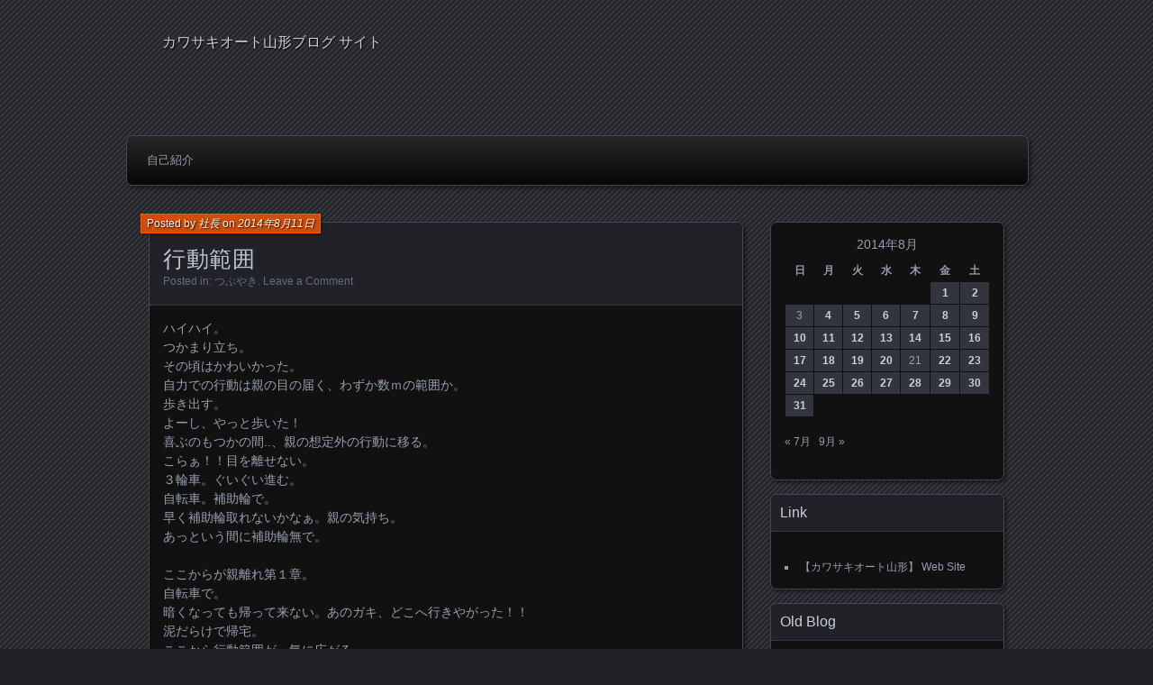

--- FILE ---
content_type: text/html; charset=UTF-8
request_url: https://blogs.kawasakiauto.com/blog/2014/08/11/%E8%A1%8C%E5%8B%95%E7%AF%84%E5%9B%B2/
body_size: 46712
content:
<!DOCTYPE html>
<!--[if IE 7]>
<html id="ie7" lang="ja"
	prefix="og: https://ogp.me/ns#" >
<![endif]-->
<!--[if IE 8]>
<html id="ie8" lang="ja"
	prefix="og: https://ogp.me/ns#" >
<![endif]-->
<!--[if !(IE 7) | !(IE 8) ]><!-->
<html lang="ja"
	prefix="og: https://ogp.me/ns#" >
<!--<![endif]-->
<head>
	<meta charset="UTF-8" />
	
	<link rel="profile" href="http://gmpg.org/xfn/11" />
	<link rel="pingback" href="https://blogs.kawasakiauto.com/xmlrpc.php" />
	<!--[if lt IE 9]>
	<script src="https://blogs.kawasakiauto.com/wp-content/themes/parament/js/html5.js" type="text/javascript"></script>
	<![endif]-->
	
		<!-- All in One SEO 4.1.5.3 -->
		<title>行動範囲 |</title>
		<meta name="description" content="ハイハイ。 つかまり立ち。 その頃はかわいかった。 自力での行動は親の目の届く、わずか数ｍの範囲か。 歩き出す。 よーし、やっと歩いた！ 喜ぶのもつかの間..、親の想定外の行動に移る。 こらぁ！！目を離せない。 ３輪車。 […]" />
		<meta name="robots" content="max-image-preview:large" />
		<link rel="canonical" href="https://blogs.kawasakiauto.com/blog/2014/08/11/%e8%a1%8c%e5%8b%95%e7%af%84%e5%9b%b2/" />
		<meta property="og:locale" content="ja_JP" />
		<meta property="og:site_name" content="| カワサキオート山形ブログ サイト" />
		<meta property="og:type" content="article" />
		<meta property="og:title" content="行動範囲 |" />
		<meta property="og:description" content="ハイハイ。 つかまり立ち。 その頃はかわいかった。 自力での行動は親の目の届く、わずか数ｍの範囲か。 歩き出す。 よーし、やっと歩いた！ 喜ぶのもつかの間..、親の想定外の行動に移る。 こらぁ！！目を離せない。 ３輪車。 […]" />
		<meta property="og:url" content="https://blogs.kawasakiauto.com/blog/2014/08/11/%e8%a1%8c%e5%8b%95%e7%af%84%e5%9b%b2/" />
		<meta property="article:published_time" content="2014-08-11T00:53:41+00:00" />
		<meta property="article:modified_time" content="2014-08-11T00:53:41+00:00" />
		<meta name="twitter:card" content="summary" />
		<meta name="twitter:domain" content="blogs.kawasakiauto.com" />
		<meta name="twitter:title" content="行動範囲 |" />
		<meta name="twitter:description" content="ハイハイ。 つかまり立ち。 その頃はかわいかった。 自力での行動は親の目の届く、わずか数ｍの範囲か。 歩き出す。 よーし、やっと歩いた！ 喜ぶのもつかの間..、親の想定外の行動に移る。 こらぁ！！目を離せない。 ３輪車。 […]" />
		<script type="application/ld+json" class="aioseo-schema">
			{"@context":"https:\/\/schema.org","@graph":[{"@type":"WebSite","@id":"https:\/\/blogs.kawasakiauto.com\/#website","url":"https:\/\/blogs.kawasakiauto.com\/","description":"\u30ab\u30ef\u30b5\u30ad\u30aa\u30fc\u30c8\u5c71\u5f62\u30d6\u30ed\u30b0 \u30b5\u30a4\u30c8","inLanguage":"ja","publisher":{"@id":"https:\/\/blogs.kawasakiauto.com\/#organization"}},{"@type":"Organization","@id":"https:\/\/blogs.kawasakiauto.com\/#organization","url":"https:\/\/blogs.kawasakiauto.com\/"},{"@type":"BreadcrumbList","@id":"https:\/\/blogs.kawasakiauto.com\/blog\/2014\/08\/11\/%e8%a1%8c%e5%8b%95%e7%af%84%e5%9b%b2\/#breadcrumblist","itemListElement":[{"@type":"ListItem","@id":"https:\/\/blogs.kawasakiauto.com\/#listItem","position":1,"item":{"@type":"WebPage","@id":"https:\/\/blogs.kawasakiauto.com\/","name":"\u30db\u30fc\u30e0","description":"\u7686\u3055\u3093\u306e\u300c\u30d0\u30a4\u30af\u30e9\u30a4\u30d5\u300d\u306f\u304a\u4efb\u305b\u304f\u3060\u3055\u3044\uff01 \u5f53\u5e97\u3067\u306f\u3001\u300c\u304a\u5ba2\u3055\u307e\u3068\u697d\u3057\u304f\u30fb\u904a\u3076\u30fb\u8a9e\u308b\u300d\u3092\u30e2\u30c3\u30c8\u30fc\u306b\u65e5\u591c\u596e\u95d8\u3057\u3066\u304a\u308a\u307e\u3059\u3002","url":"https:\/\/blogs.kawasakiauto.com\/"},"nextItem":"https:\/\/blogs.kawasakiauto.com\/blog\/2014\/#listItem"},{"@type":"ListItem","@id":"https:\/\/blogs.kawasakiauto.com\/blog\/2014\/#listItem","position":2,"item":{"@type":"WebPage","@id":"https:\/\/blogs.kawasakiauto.com\/blog\/2014\/","name":"2014","url":"https:\/\/blogs.kawasakiauto.com\/blog\/2014\/"},"nextItem":"https:\/\/blogs.kawasakiauto.com\/blog\/2014\/08\/#listItem","previousItem":"https:\/\/blogs.kawasakiauto.com\/#listItem"},{"@type":"ListItem","@id":"https:\/\/blogs.kawasakiauto.com\/blog\/2014\/08\/#listItem","position":3,"item":{"@type":"WebPage","@id":"https:\/\/blogs.kawasakiauto.com\/blog\/2014\/08\/","name":"August","url":"https:\/\/blogs.kawasakiauto.com\/blog\/2014\/08\/"},"nextItem":"https:\/\/blogs.kawasakiauto.com\/blog\/2014\/08\/11\/#listItem","previousItem":"https:\/\/blogs.kawasakiauto.com\/blog\/2014\/#listItem"},{"@type":"ListItem","@id":"https:\/\/blogs.kawasakiauto.com\/blog\/2014\/08\/11\/#listItem","position":4,"item":{"@type":"WebPage","@id":"https:\/\/blogs.kawasakiauto.com\/blog\/2014\/08\/11\/","name":"11","url":"https:\/\/blogs.kawasakiauto.com\/blog\/2014\/08\/11\/"},"nextItem":"https:\/\/blogs.kawasakiauto.com\/blog\/2014\/08\/11\/%e8%a1%8c%e5%8b%95%e7%af%84%e5%9b%b2\/#listItem","previousItem":"https:\/\/blogs.kawasakiauto.com\/blog\/2014\/08\/#listItem"},{"@type":"ListItem","@id":"https:\/\/blogs.kawasakiauto.com\/blog\/2014\/08\/11\/%e8%a1%8c%e5%8b%95%e7%af%84%e5%9b%b2\/#listItem","position":5,"item":{"@type":"WebPage","@id":"https:\/\/blogs.kawasakiauto.com\/blog\/2014\/08\/11\/%e8%a1%8c%e5%8b%95%e7%af%84%e5%9b%b2\/","name":"\u884c\u52d5\u7bc4\u56f2","description":"\u30cf\u30a4\u30cf\u30a4\u3002 \u3064\u304b\u307e\u308a\u7acb\u3061\u3002 \u305d\u306e\u9803\u306f\u304b\u308f\u3044\u304b\u3063\u305f\u3002 \u81ea\u529b\u3067\u306e\u884c\u52d5\u306f\u89aa\u306e\u76ee\u306e\u5c4a\u304f\u3001\u308f\u305a\u304b\u6570\uff4d\u306e\u7bc4\u56f2\u304b\u3002 \u6b69\u304d\u51fa\u3059\u3002 \u3088\u30fc\u3057\u3001\u3084\u3063\u3068\u6b69\u3044\u305f\uff01 \u559c\u3076\u306e\u3082\u3064\u304b\u306e\u9593..\u3001\u89aa\u306e\u60f3\u5b9a\u5916\u306e\u884c\u52d5\u306b\u79fb\u308b\u3002 \u3053\u3089\u3041\uff01\uff01\u76ee\u3092\u96e2\u305b\u306a\u3044\u3002 \uff13\u8f2a\u8eca\u3002 [\u2026]","url":"https:\/\/blogs.kawasakiauto.com\/blog\/2014\/08\/11\/%e8%a1%8c%e5%8b%95%e7%af%84%e5%9b%b2\/"},"previousItem":"https:\/\/blogs.kawasakiauto.com\/blog\/2014\/08\/11\/#listItem"}]},{"@type":"Person","@id":"https:\/\/blogs.kawasakiauto.com\/blog\/author\/hagihara\/#author","url":"https:\/\/blogs.kawasakiauto.com\/blog\/author\/hagihara\/","name":"\u793e\u9577","image":{"@type":"ImageObject","@id":"https:\/\/blogs.kawasakiauto.com\/blog\/2014\/08\/11\/%e8%a1%8c%e5%8b%95%e7%af%84%e5%9b%b2\/#authorImage","url":"https:\/\/secure.gravatar.com\/avatar\/99543a3841a4b35a10f2fb165a5fa345?s=96&d=mm&r=g","width":96,"height":96,"caption":"\u793e\u9577"}},{"@type":"WebPage","@id":"https:\/\/blogs.kawasakiauto.com\/blog\/2014\/08\/11\/%e8%a1%8c%e5%8b%95%e7%af%84%e5%9b%b2\/#webpage","url":"https:\/\/blogs.kawasakiauto.com\/blog\/2014\/08\/11\/%e8%a1%8c%e5%8b%95%e7%af%84%e5%9b%b2\/","name":"\u884c\u52d5\u7bc4\u56f2 |","description":"\u30cf\u30a4\u30cf\u30a4\u3002 \u3064\u304b\u307e\u308a\u7acb\u3061\u3002 \u305d\u306e\u9803\u306f\u304b\u308f\u3044\u304b\u3063\u305f\u3002 \u81ea\u529b\u3067\u306e\u884c\u52d5\u306f\u89aa\u306e\u76ee\u306e\u5c4a\u304f\u3001\u308f\u305a\u304b\u6570\uff4d\u306e\u7bc4\u56f2\u304b\u3002 \u6b69\u304d\u51fa\u3059\u3002 \u3088\u30fc\u3057\u3001\u3084\u3063\u3068\u6b69\u3044\u305f\uff01 \u559c\u3076\u306e\u3082\u3064\u304b\u306e\u9593..\u3001\u89aa\u306e\u60f3\u5b9a\u5916\u306e\u884c\u52d5\u306b\u79fb\u308b\u3002 \u3053\u3089\u3041\uff01\uff01\u76ee\u3092\u96e2\u305b\u306a\u3044\u3002 \uff13\u8f2a\u8eca\u3002 [\u2026]","inLanguage":"ja","isPartOf":{"@id":"https:\/\/blogs.kawasakiauto.com\/#website"},"breadcrumb":{"@id":"https:\/\/blogs.kawasakiauto.com\/blog\/2014\/08\/11\/%e8%a1%8c%e5%8b%95%e7%af%84%e5%9b%b2\/#breadcrumblist"},"author":"https:\/\/blogs.kawasakiauto.com\/blog\/author\/hagihara\/#author","creator":"https:\/\/blogs.kawasakiauto.com\/blog\/author\/hagihara\/#author","datePublished":"2014-08-11T00:53:41+09:00","dateModified":"2014-08-11T00:53:41+09:00"},{"@type":"Article","@id":"https:\/\/blogs.kawasakiauto.com\/blog\/2014\/08\/11\/%e8%a1%8c%e5%8b%95%e7%af%84%e5%9b%b2\/#article","name":"\u884c\u52d5\u7bc4\u56f2 |","description":"\u30cf\u30a4\u30cf\u30a4\u3002 \u3064\u304b\u307e\u308a\u7acb\u3061\u3002 \u305d\u306e\u9803\u306f\u304b\u308f\u3044\u304b\u3063\u305f\u3002 \u81ea\u529b\u3067\u306e\u884c\u52d5\u306f\u89aa\u306e\u76ee\u306e\u5c4a\u304f\u3001\u308f\u305a\u304b\u6570\uff4d\u306e\u7bc4\u56f2\u304b\u3002 \u6b69\u304d\u51fa\u3059\u3002 \u3088\u30fc\u3057\u3001\u3084\u3063\u3068\u6b69\u3044\u305f\uff01 \u559c\u3076\u306e\u3082\u3064\u304b\u306e\u9593..\u3001\u89aa\u306e\u60f3\u5b9a\u5916\u306e\u884c\u52d5\u306b\u79fb\u308b\u3002 \u3053\u3089\u3041\uff01\uff01\u76ee\u3092\u96e2\u305b\u306a\u3044\u3002 \uff13\u8f2a\u8eca\u3002 [\u2026]","inLanguage":"ja","headline":"\u884c\u52d5\u7bc4\u56f2","author":{"@id":"https:\/\/blogs.kawasakiauto.com\/blog\/author\/hagihara\/#author"},"publisher":{"@id":"https:\/\/blogs.kawasakiauto.com\/#organization"},"datePublished":"2014-08-11T00:53:41+09:00","dateModified":"2014-08-11T00:53:41+09:00","articleSection":"\u3064\u3076\u3084\u304d","mainEntityOfPage":{"@id":"https:\/\/blogs.kawasakiauto.com\/blog\/2014\/08\/11\/%e8%a1%8c%e5%8b%95%e7%af%84%e5%9b%b2\/#webpage"},"isPartOf":{"@id":"https:\/\/blogs.kawasakiauto.com\/blog\/2014\/08\/11\/%e8%a1%8c%e5%8b%95%e7%af%84%e5%9b%b2\/#webpage"},"image":{"@type":"ImageObject","@id":"https:\/\/blogs.kawasakiauto.com\/#articleImage","url":"https:\/\/blogs.kawasakiauto.com\/wp-content\/uploads\/140811a.jpg","width":1000,"height":824}}]}
		</script>
		<!-- All in One SEO -->

<link rel='dns-prefetch' href='//s.w.org' />
<link rel="alternate" type="application/rss+xml" title=" &raquo; フィード" href="https://blogs.kawasakiauto.com/feed/" />
<link rel="alternate" type="application/rss+xml" title=" &raquo; コメントフィード" href="https://blogs.kawasakiauto.com/comments/feed/" />
<link rel="alternate" type="application/rss+xml" title=" &raquo; 行動範囲 のコメントのフィード" href="https://blogs.kawasakiauto.com/blog/2014/08/11/%e8%a1%8c%e5%8b%95%e7%af%84%e5%9b%b2/feed/" />
		<script type="text/javascript">
			window._wpemojiSettings = {"baseUrl":"https:\/\/s.w.org\/images\/core\/emoji\/13.1.0\/72x72\/","ext":".png","svgUrl":"https:\/\/s.w.org\/images\/core\/emoji\/13.1.0\/svg\/","svgExt":".svg","source":{"concatemoji":"https:\/\/blogs.kawasakiauto.com\/wp-includes\/js\/wp-emoji-release.min.js"}};
			!function(e,a,t){var n,r,o,i=a.createElement("canvas"),p=i.getContext&&i.getContext("2d");function s(e,t){var a=String.fromCharCode;p.clearRect(0,0,i.width,i.height),p.fillText(a.apply(this,e),0,0);e=i.toDataURL();return p.clearRect(0,0,i.width,i.height),p.fillText(a.apply(this,t),0,0),e===i.toDataURL()}function c(e){var t=a.createElement("script");t.src=e,t.defer=t.type="text/javascript",a.getElementsByTagName("head")[0].appendChild(t)}for(o=Array("flag","emoji"),t.supports={everything:!0,everythingExceptFlag:!0},r=0;r<o.length;r++)t.supports[o[r]]=function(e){if(!p||!p.fillText)return!1;switch(p.textBaseline="top",p.font="600 32px Arial",e){case"flag":return s([127987,65039,8205,9895,65039],[127987,65039,8203,9895,65039])?!1:!s([55356,56826,55356,56819],[55356,56826,8203,55356,56819])&&!s([55356,57332,56128,56423,56128,56418,56128,56421,56128,56430,56128,56423,56128,56447],[55356,57332,8203,56128,56423,8203,56128,56418,8203,56128,56421,8203,56128,56430,8203,56128,56423,8203,56128,56447]);case"emoji":return!s([10084,65039,8205,55357,56613],[10084,65039,8203,55357,56613])}return!1}(o[r]),t.supports.everything=t.supports.everything&&t.supports[o[r]],"flag"!==o[r]&&(t.supports.everythingExceptFlag=t.supports.everythingExceptFlag&&t.supports[o[r]]);t.supports.everythingExceptFlag=t.supports.everythingExceptFlag&&!t.supports.flag,t.DOMReady=!1,t.readyCallback=function(){t.DOMReady=!0},t.supports.everything||(n=function(){t.readyCallback()},a.addEventListener?(a.addEventListener("DOMContentLoaded",n,!1),e.addEventListener("load",n,!1)):(e.attachEvent("onload",n),a.attachEvent("onreadystatechange",function(){"complete"===a.readyState&&t.readyCallback()})),(n=t.source||{}).concatemoji?c(n.concatemoji):n.wpemoji&&n.twemoji&&(c(n.twemoji),c(n.wpemoji)))}(window,document,window._wpemojiSettings);
		</script>
		<style type="text/css">
img.wp-smiley,
img.emoji {
	display: inline !important;
	border: none !important;
	box-shadow: none !important;
	height: 1em !important;
	width: 1em !important;
	margin: 0 .07em !important;
	vertical-align: -0.1em !important;
	background: none !important;
	padding: 0 !important;
}
</style>
	<link rel='stylesheet' id='wp-block-library-css'  href='https://blogs.kawasakiauto.com/wp-includes/css/dist/block-library/style.min.css' type='text/css' media='all' />
<link rel='stylesheet' id='responsive-lightbox-prettyphoto-css'  href='https://blogs.kawasakiauto.com/wp-content/plugins/responsive-lightbox/assets/prettyphoto/prettyPhoto.min.css' type='text/css' media='all' />
<link rel='stylesheet' id='parament-css'  href='https://blogs.kawasakiauto.com/wp-content/themes/parament/style.css' type='text/css' media='all' />
<script type='text/javascript' src='https://blogs.kawasakiauto.com/wp-includes/js/jquery/jquery.min.js' id='jquery-core-js'></script>
<script type='text/javascript' src='https://blogs.kawasakiauto.com/wp-includes/js/jquery/jquery-migrate.min.js' id='jquery-migrate-js'></script>
<script type='text/javascript' src='https://blogs.kawasakiauto.com/wp-content/plugins/responsive-lightbox/assets/prettyphoto/jquery.prettyPhoto.min.js' id='responsive-lightbox-prettyphoto-js'></script>
<script type='text/javascript' src='https://blogs.kawasakiauto.com/wp-includes/js/underscore.min.js' id='underscore-js'></script>
<script type='text/javascript' src='https://blogs.kawasakiauto.com/wp-content/plugins/responsive-lightbox/assets/infinitescroll/infinite-scroll.pkgd.min.js' id='responsive-lightbox-infinite-scroll-js'></script>
<script type='text/javascript' id='responsive-lightbox-js-extra'>
/* <![CDATA[ */
var rlArgs = {"script":"prettyphoto","selector":"lightbox","customEvents":"","activeGalleries":"1","animationSpeed":"normal","slideshow":"0","slideshowDelay":"5000","slideshowAutoplay":"0","opacity":"0.75","showTitle":"1","allowResize":"1","allowExpand":"1","width":"1080","height":"720","separator":"\/","theme":"pp_default","horizontalPadding":"20","hideFlash":"0","wmode":"opaque","videoAutoplay":"0","modal":"0","deeplinking":"0","overlayGallery":"1","keyboardShortcuts":"1","social":"0","woocommerce_gallery":"0","ajaxurl":"https:\/\/blogs.kawasakiauto.com\/wp-admin\/admin-ajax.php","nonce":"1b02eba52b"};
/* ]]> */
</script>
<script type='text/javascript' src='https://blogs.kawasakiauto.com/wp-content/plugins/responsive-lightbox/js/front.js' id='responsive-lightbox-js'></script>
<link rel="https://api.w.org/" href="https://blogs.kawasakiauto.com/wp-json/" /><link rel="alternate" type="application/json" href="https://blogs.kawasakiauto.com/wp-json/wp/v2/posts/8684" /><link rel="EditURI" type="application/rsd+xml" title="RSD" href="https://blogs.kawasakiauto.com/xmlrpc.php?rsd" />
<link rel="wlwmanifest" type="application/wlwmanifest+xml" href="https://blogs.kawasakiauto.com/wp-includes/wlwmanifest.xml" /> 
<meta name="generator" content="WordPress 5.8.12" />
<link rel='shortlink' href='https://blogs.kawasakiauto.com/?p=8684' />
<link rel="alternate" type="application/json+oembed" href="https://blogs.kawasakiauto.com/wp-json/oembed/1.0/embed?url=https%3A%2F%2Fblogs.kawasakiauto.com%2Fblog%2F2014%2F08%2F11%2F%25e8%25a1%258c%25e5%258b%2595%25e7%25af%2584%25e5%259b%25b2%2F" />
<link rel="alternate" type="text/xml+oembed" href="https://blogs.kawasakiauto.com/wp-json/oembed/1.0/embed?url=https%3A%2F%2Fblogs.kawasakiauto.com%2Fblog%2F2014%2F08%2F11%2F%25e8%25a1%258c%25e5%258b%2595%25e7%25af%2584%25e5%259b%25b2%2F&#038;format=xml" />
<style data-context="foundation-flickity-css">/*! Flickity v2.0.2
http://flickity.metafizzy.co
---------------------------------------------- */.flickity-enabled{position:relative}.flickity-enabled:focus{outline:0}.flickity-viewport{overflow:hidden;position:relative;height:100%}.flickity-slider{position:absolute;width:100%;height:100%}.flickity-enabled.is-draggable{-webkit-tap-highlight-color:transparent;tap-highlight-color:transparent;-webkit-user-select:none;-moz-user-select:none;-ms-user-select:none;user-select:none}.flickity-enabled.is-draggable .flickity-viewport{cursor:move;cursor:-webkit-grab;cursor:grab}.flickity-enabled.is-draggable .flickity-viewport.is-pointer-down{cursor:-webkit-grabbing;cursor:grabbing}.flickity-prev-next-button{position:absolute;top:50%;width:44px;height:44px;border:none;border-radius:50%;background:#fff;background:hsla(0,0%,100%,.75);cursor:pointer;-webkit-transform:translateY(-50%);transform:translateY(-50%)}.flickity-prev-next-button:hover{background:#fff}.flickity-prev-next-button:focus{outline:0;box-shadow:0 0 0 5px #09f}.flickity-prev-next-button:active{opacity:.6}.flickity-prev-next-button.previous{left:10px}.flickity-prev-next-button.next{right:10px}.flickity-rtl .flickity-prev-next-button.previous{left:auto;right:10px}.flickity-rtl .flickity-prev-next-button.next{right:auto;left:10px}.flickity-prev-next-button:disabled{opacity:.3;cursor:auto}.flickity-prev-next-button svg{position:absolute;left:20%;top:20%;width:60%;height:60%}.flickity-prev-next-button .arrow{fill:#333}.flickity-page-dots{position:absolute;width:100%;bottom:-25px;padding:0;margin:0;list-style:none;text-align:center;line-height:1}.flickity-rtl .flickity-page-dots{direction:rtl}.flickity-page-dots .dot{display:inline-block;width:10px;height:10px;margin:0 8px;background:#333;border-radius:50%;opacity:.25;cursor:pointer}.flickity-page-dots .dot.is-selected{opacity:1}</style><style data-context="foundation-slideout-css">.slideout-menu{position:fixed;left:0;top:0;bottom:0;right:auto;z-index:0;width:256px;overflow-y:auto;-webkit-overflow-scrolling:touch;display:none}.slideout-menu.pushit-right{left:auto;right:0}.slideout-panel{position:relative;z-index:1;will-change:transform}.slideout-open,.slideout-open .slideout-panel,.slideout-open body{overflow:hidden}.slideout-open .slideout-menu{display:block}.pushit{display:none}</style><style type="text/css">.recentcomments a{display:inline !important;padding:0 !important;margin:0 !important;}</style><style>.ios7.web-app-mode.has-fixed header{ background-color: rgba(3,122,221,.88);}</style></head>

<body class="post-template-default single single-post postid-8684 single-format-standard">

<div id="page-wrap" class="contain">
	<header id="branding" role="banner">
		<h1 id="site-title"><a href="https://blogs.kawasakiauto.com"></a></h1>
					<h2 id="site-description">カワサキオート山形ブログ サイト</h2>		
			</header><!-- #branding -->

	<nav id="menu" role="navigation"><div id="primary-menu" class="menu"><ul>
<li class="page_item page-item-2"><a href="https://blogs.kawasakiauto.com/about/">自己紹介</a></li>
</ul></div>
</nav>
<div id="container" class="contain">
	<div id="main" role="main">
													
<article id="post-8684" class="contain post-8684 post type-post status-publish format-standard hentry category-mutter has-byline">

	<div class="title">
					<h2 class="entry-title">行動範囲</h2>				<div class="entry-byline">
			<span>Posted by <a href="https://blogs.kawasakiauto.com/blog/author/hagihara/" title="View all posts by 社長">社長</a> on <a href="https://blogs.kawasakiauto.com/blog/2014/08/11/%e8%a1%8c%e5%8b%95%e7%af%84%e5%9b%b2/">2014年8月11日</a></span>
					</div>

		<div class="entry-meta">
						Posted in: <a href="https://blogs.kawasakiauto.com/blog/category/mutter/" rel="category tag">つぶやき</a>.			
			
							<span class="comments"><a href="https://blogs.kawasakiauto.com/blog/2014/08/11/%e8%a1%8c%e5%8b%95%e7%af%84%e5%9b%b2/#respond">Leave a Comment</a></span>
					</div><!-- entry-meta -->

	</div><!-- end title -->

	<div class="entry-content">
		<p>ハイハイ。<br />
つかまり立ち。<br />
その頃はかわいかった。<br />
自力での行動は親の目の届く、わずか数ｍの範囲か。<br />
歩き出す。<br />
よーし、やっと歩いた！<br />
喜ぶのもつかの間..、親の想定外の行動に移る。<br />
こらぁ！！目を離せない。<br />
３輪車。ぐいぐい進む。<br />
自転車。補助輪で。<br />
早く補助輪取れないかなぁ。親の気持ち。<br />
あっという間に補助輪無で。</p>
<p>ここからが親離れ第１章。<br />
自転車で。<br />
暗くなっても帰って来ない。あのガキ、どこへ行きやがった！！<br />
泥だらけで帰宅。<br />
ここから行動範囲が一気に広がる。<br />
原付免許。悪友ども。内緒で免許取得。<br />
オレは自転車でヤツラの原付バイクに乗る肩につかまり６０ｋｍ／ｈ。<br />
ビビりながら友人宅へ夜な夜なマージャン。<br />
高校卒業。自動車免許取得。<br />
１人庄内浜へ、海を見に。<br />
海は遠い存在。いっきにここまで範囲が広がる。</p>
<p>そして皆さんへバイクで旅をご提案。<br />
北海道ツーリング。<br />
高速道路が張り巡らされる日本列島。どこまでも行ける。</p>
<p>その第一歩。<br />
ストラーダ。転んでもぐいぐい楽しく乗る。<br />
そしてその後、親は早くバイクに乗せたい。<br />
何年後か一緒にツーリングに行こう！<br />
未知の世界へ無理やり親は引きずりこんで。<br />
いいなぁ男の子。</p>
<p>高校生で携帯を手にした長女。<br />
毎日、今帰る、何時のバスで帰るとメールで。<br />
専門学校生になってからも、帰宅メール。<br />
ついにメールが無くなった。帰りも遅ーい！！！！<br />
不要な行動広範囲になったようだ。クソガキ、喝っ！<br />
心配な毎日・・・<br />
<a href="https://blogs.kawasakiauto.com/wp-content/uploads/140811a.jpg" data-rel="lightbox-image-0" data-rl_title="" data-rl_caption="" title=""><img loading="lazy" src="https://blogs.kawasakiauto.com/wp-content/uploads/140811a-300x247.jpg" alt="140811a" width="300" height="247" class="alignnone size-medium wp-image-8685" srcset="https://blogs.kawasakiauto.com/wp-content/uploads/140811a-300x247.jpg 300w, https://blogs.kawasakiauto.com/wp-content/uploads/140811a.jpg 1000w" sizes="(max-width: 300px) 100vw, 300px" /></a></p>
	</div>

		<nav id="post-nav" class="contain">
		<h1 class="assistive-text">Posts navigation</h1>
		<div class="nav-older">&larr; <a href="https://blogs.kawasakiauto.com/blog/2014/08/10/%e4%bb%8a%e6%9c%9d%e3%81%af/" rel="prev">今朝は</a></div>		<div class="nav-newer"><a href="https://blogs.kawasakiauto.com/blog/2014/08/12/%e8%80%b3%e9%9a%9c%e3%82%8a%e3%81%aa/" rel="next">耳障りな</a> &rarr;</div>	</nav>
	
</article>				
<div id="comments">

	
				<div id="respond" class="comment-respond">
		<h3 id="reply-title" class="comment-reply-title">コメントを残す <small><a rel="nofollow" id="cancel-comment-reply-link" href="/blog/2014/08/11/%E8%A1%8C%E5%8B%95%E7%AF%84%E5%9B%B2/#respond" style="display:none;">コメントをキャンセル</a></small></h3><form action="https://blogs.kawasakiauto.com/wp-comments-post.php" method="post" id="commentform" class="comment-form"><p class="comment-notes"><span id="email-notes">メールアドレスが公開されることはありません。</span> <span class="required">*</span> が付いている欄は必須項目です</p><p class="comment-form-comment"><label for="comment">コメント</label> <textarea id="comment" name="comment" cols="45" rows="8" maxlength="65525" required="required"></textarea></p><p class="comment-form-author"><label for="author">名前 <span class="required">*</span></label> <input id="author" name="author" type="text" value="" size="30" maxlength="245" required='required' /></p>
<p class="comment-form-email"><label for="email">メール <span class="required">*</span></label> <input id="email" name="email" type="text" value="" size="30" maxlength="100" aria-describedby="email-notes" required='required' /></p>
<p class="comment-form-url"><label for="url">サイト</label> <input id="url" name="url" type="text" value="" size="30" maxlength="200" /></p>
<p class="comment-form-cookies-consent"><input id="wp-comment-cookies-consent" name="wp-comment-cookies-consent" type="checkbox" value="yes" /> <label for="wp-comment-cookies-consent">次回のコメントで使用するためブラウザーに自分の名前、メールアドレス、サイトを保存する。</label></p>
<p class="form-submit"><input name="submit" type="submit" id="submit" class="submit" value="コメントを送信" /> <input type='hidden' name='comment_post_ID' value='8684' id='comment_post_ID' />
<input type='hidden' name='comment_parent' id='comment_parent' value='0' />
</p><p style="display: none;"><input type="hidden" id="akismet_comment_nonce" name="akismet_comment_nonce" value="ccc0b40ece" /></p><input type="hidden" id="_wpnonce" name="_wpnonce" value="babd8122d5" /><p style="display: none !important;"><label>&#916;<textarea name="ak_hp_textarea" cols="45" rows="8" maxlength="100"></textarea></label><input type="hidden" id="ak_js_1" name="ak_js" value="165"/><script>document.getElementById( "ak_js_1" ).setAttribute( "value", ( new Date() ).getTime() );</script></p><p class="tsa_param_field_tsa_" style="display:none;">email confirm<span class="required">*</span><input type="text" name="tsa_email_param_field___" id="tsa_email_param_field___" size="30" value="" />
	</p><p class="tsa_param_field_tsa_2" style="display:none;">post date<span class="required">*</span><input type="text" name="tsa_param_field_tsa_3" id="tsa_param_field_tsa_3" size="30" value="2026-02-01 09:10:03" />
	</p><p id="throwsSpamAway">日本語が含まれない投稿は無視されますのでご注意ください。（スパム対策）</p></form>	</div><!-- #respond -->
		
</div><!-- #comments -->						</div><!-- end main -->

	<ul id="sidebar" role="complementary">
	<li id="calendar-2" class="widget widget_calendar"><div id="calendar_wrap" class="calendar_wrap"><table id="wp-calendar" class="wp-calendar-table">
	<caption>2014年8月</caption>
	<thead>
	<tr>
		<th scope="col" title="日曜日">日</th>
		<th scope="col" title="月曜日">月</th>
		<th scope="col" title="火曜日">火</th>
		<th scope="col" title="水曜日">水</th>
		<th scope="col" title="木曜日">木</th>
		<th scope="col" title="金曜日">金</th>
		<th scope="col" title="土曜日">土</th>
	</tr>
	</thead>
	<tbody>
	<tr>
		<td colspan="5" class="pad">&nbsp;</td><td><a href="https://blogs.kawasakiauto.com/blog/2014/08/01/" aria-label="2014年8月1日 に投稿を公開">1</a></td><td><a href="https://blogs.kawasakiauto.com/blog/2014/08/02/" aria-label="2014年8月2日 に投稿を公開">2</a></td>
	</tr>
	<tr>
		<td>3</td><td><a href="https://blogs.kawasakiauto.com/blog/2014/08/04/" aria-label="2014年8月4日 に投稿を公開">4</a></td><td><a href="https://blogs.kawasakiauto.com/blog/2014/08/05/" aria-label="2014年8月5日 に投稿を公開">5</a></td><td><a href="https://blogs.kawasakiauto.com/blog/2014/08/06/" aria-label="2014年8月6日 に投稿を公開">6</a></td><td><a href="https://blogs.kawasakiauto.com/blog/2014/08/07/" aria-label="2014年8月7日 に投稿を公開">7</a></td><td><a href="https://blogs.kawasakiauto.com/blog/2014/08/08/" aria-label="2014年8月8日 に投稿を公開">8</a></td><td><a href="https://blogs.kawasakiauto.com/blog/2014/08/09/" aria-label="2014年8月9日 に投稿を公開">9</a></td>
	</tr>
	<tr>
		<td><a href="https://blogs.kawasakiauto.com/blog/2014/08/10/" aria-label="2014年8月10日 に投稿を公開">10</a></td><td><a href="https://blogs.kawasakiauto.com/blog/2014/08/11/" aria-label="2014年8月11日 に投稿を公開">11</a></td><td><a href="https://blogs.kawasakiauto.com/blog/2014/08/12/" aria-label="2014年8月12日 に投稿を公開">12</a></td><td><a href="https://blogs.kawasakiauto.com/blog/2014/08/13/" aria-label="2014年8月13日 に投稿を公開">13</a></td><td><a href="https://blogs.kawasakiauto.com/blog/2014/08/14/" aria-label="2014年8月14日 に投稿を公開">14</a></td><td><a href="https://blogs.kawasakiauto.com/blog/2014/08/15/" aria-label="2014年8月15日 に投稿を公開">15</a></td><td><a href="https://blogs.kawasakiauto.com/blog/2014/08/16/" aria-label="2014年8月16日 に投稿を公開">16</a></td>
	</tr>
	<tr>
		<td><a href="https://blogs.kawasakiauto.com/blog/2014/08/17/" aria-label="2014年8月17日 に投稿を公開">17</a></td><td><a href="https://blogs.kawasakiauto.com/blog/2014/08/18/" aria-label="2014年8月18日 に投稿を公開">18</a></td><td><a href="https://blogs.kawasakiauto.com/blog/2014/08/19/" aria-label="2014年8月19日 に投稿を公開">19</a></td><td><a href="https://blogs.kawasakiauto.com/blog/2014/08/20/" aria-label="2014年8月20日 に投稿を公開">20</a></td><td>21</td><td><a href="https://blogs.kawasakiauto.com/blog/2014/08/22/" aria-label="2014年8月22日 に投稿を公開">22</a></td><td><a href="https://blogs.kawasakiauto.com/blog/2014/08/23/" aria-label="2014年8月23日 に投稿を公開">23</a></td>
	</tr>
	<tr>
		<td><a href="https://blogs.kawasakiauto.com/blog/2014/08/24/" aria-label="2014年8月24日 に投稿を公開">24</a></td><td><a href="https://blogs.kawasakiauto.com/blog/2014/08/25/" aria-label="2014年8月25日 に投稿を公開">25</a></td><td><a href="https://blogs.kawasakiauto.com/blog/2014/08/26/" aria-label="2014年8月26日 に投稿を公開">26</a></td><td><a href="https://blogs.kawasakiauto.com/blog/2014/08/27/" aria-label="2014年8月27日 に投稿を公開">27</a></td><td><a href="https://blogs.kawasakiauto.com/blog/2014/08/28/" aria-label="2014年8月28日 に投稿を公開">28</a></td><td><a href="https://blogs.kawasakiauto.com/blog/2014/08/29/" aria-label="2014年8月29日 に投稿を公開">29</a></td><td><a href="https://blogs.kawasakiauto.com/blog/2014/08/30/" aria-label="2014年8月30日 に投稿を公開">30</a></td>
	</tr>
	<tr>
		<td><a href="https://blogs.kawasakiauto.com/blog/2014/08/31/" aria-label="2014年8月31日 に投稿を公開">31</a></td>
		<td class="pad" colspan="6">&nbsp;</td>
	</tr>
	</tbody>
	</table><nav aria-label="前と次の月" class="wp-calendar-nav">
		<span class="wp-calendar-nav-prev"><a href="https://blogs.kawasakiauto.com/blog/2014/07/">&laquo; 7月</a></span>
		<span class="pad">&nbsp;</span>
		<span class="wp-calendar-nav-next"><a href="https://blogs.kawasakiauto.com/blog/2014/09/">9月 &raquo;</a></span>
	</nav></div></li><li id="text-2" class="widget widget_text"><h2 class="widget-title">Link</h2>			<div class="textwidget"><ul class='xoxo blogroll'>
<li><a href="http://www.kawasakiauto.com/" title="http://www.kawasakiauto.com/" target="_blank" rel="noopener">【カワサキオート山形】 Web Site</a></li>

	</ul></div>
		</li><li id="text-3" class="widget widget_text"><h2 class="widget-title">Old Blog</h2>			<div class="textwidget"><ul class='xoxo blogroll'>
<li><a href="http://blog.kawasakiauto.com/" target="_blank" rel="noopener">過去のつぶやき・・・（〜2011）</a></li>

	</ul></div>
		</li><li id="recent-comments-2" class="widget widget_recent_comments"><h2 class="widget-title">最近のコメント</h2><ul id="recentcomments"><li class="recentcomments"><a href="https://blogs.kawasakiauto.com/blog/2023/05/11/%e5%a4%a2%e3%81%af/#comment-33491">夢は</a> に <span class="comment-author-link">しゃちょー</span> より</li><li class="recentcomments"><a href="https://blogs.kawasakiauto.com/blog/2023/05/11/%e5%a4%a2%e3%81%af/#comment-33485">夢は</a> に <span class="comment-author-link">2ya</span> より</li><li class="recentcomments"><a href="https://blogs.kawasakiauto.com/blog/2023/01/30/%e5%a4%a7%e4%b8%88%e5%a4%ab%e3%81%a7%e3%81%99%e3%81%8b%ef%bc%9f/#comment-32216">大丈夫ですか？</a> に <span class="comment-author-link">しゃちょー</span> より</li><li class="recentcomments"><a href="https://blogs.kawasakiauto.com/blog/2023/01/30/%e5%a4%a7%e4%b8%88%e5%a4%ab%e3%81%a7%e3%81%99%e3%81%8b%ef%bc%9f/#comment-32201">大丈夫ですか？</a> に <span class="comment-author-link">2ya</span> より</li><li class="recentcomments"><a href="https://blogs.kawasakiauto.com/blog/2023/01/14/%e6%84%9f%e6%83%b3/#comment-32011">感想</a> に <span class="comment-author-link">しゃちょー</span> より</li></ul></li>
		<li id="recent-posts-2" class="widget widget_recent_entries">
		<h2 class="widget-title">最近の投稿</h2>
		<ul>
											<li>
					<a href="https://blogs.kawasakiauto.com/blog/2023/08/19/%e5%be%8c%e6%82%94-2/">後悔</a>
									</li>
											<li>
					<a href="https://blogs.kawasakiauto.com/blog/2023/08/16/%e3%81%a1%e3%82%87%e3%81%84%e7%a7%8b/">ちょい秋</a>
									</li>
											<li>
					<a href="https://blogs.kawasakiauto.com/blog/2023/08/12/%e4%bc%91%e6%97%a5%e3%81%ae%e6%ad%a3%e3%81%97%e3%81%84%e9%81%8e%e3%81%94%e3%81%97%e6%96%b9/">休日の正しい過ごし方</a>
									</li>
											<li>
					<a href="https://blogs.kawasakiauto.com/blog/2023/08/10/%e6%9c%a8%e9%99%b0/">木陰</a>
									</li>
											<li>
					<a href="https://blogs.kawasakiauto.com/blog/2023/08/08/%e4%bc%91%e6%97%a5-4/">休日</a>
									</li>
					</ul>

		</li><li id="archives-2" class="widget widget_archive"><h2 class="widget-title">アーカイブ</h2>
			<ul>
					<li><a href='https://blogs.kawasakiauto.com/blog/2023/08/'>2023年8月</a></li>
	<li><a href='https://blogs.kawasakiauto.com/blog/2023/07/'>2023年7月</a></li>
	<li><a href='https://blogs.kawasakiauto.com/blog/2023/06/'>2023年6月</a></li>
	<li><a href='https://blogs.kawasakiauto.com/blog/2023/05/'>2023年5月</a></li>
	<li><a href='https://blogs.kawasakiauto.com/blog/2023/04/'>2023年4月</a></li>
	<li><a href='https://blogs.kawasakiauto.com/blog/2023/03/'>2023年3月</a></li>
	<li><a href='https://blogs.kawasakiauto.com/blog/2023/02/'>2023年2月</a></li>
	<li><a href='https://blogs.kawasakiauto.com/blog/2023/01/'>2023年1月</a></li>
	<li><a href='https://blogs.kawasakiauto.com/blog/2022/12/'>2022年12月</a></li>
	<li><a href='https://blogs.kawasakiauto.com/blog/2022/11/'>2022年11月</a></li>
	<li><a href='https://blogs.kawasakiauto.com/blog/2022/10/'>2022年10月</a></li>
	<li><a href='https://blogs.kawasakiauto.com/blog/2022/09/'>2022年9月</a></li>
	<li><a href='https://blogs.kawasakiauto.com/blog/2022/08/'>2022年8月</a></li>
	<li><a href='https://blogs.kawasakiauto.com/blog/2022/07/'>2022年7月</a></li>
	<li><a href='https://blogs.kawasakiauto.com/blog/2022/06/'>2022年6月</a></li>
	<li><a href='https://blogs.kawasakiauto.com/blog/2022/05/'>2022年5月</a></li>
	<li><a href='https://blogs.kawasakiauto.com/blog/2022/04/'>2022年4月</a></li>
	<li><a href='https://blogs.kawasakiauto.com/blog/2022/03/'>2022年3月</a></li>
	<li><a href='https://blogs.kawasakiauto.com/blog/2022/02/'>2022年2月</a></li>
	<li><a href='https://blogs.kawasakiauto.com/blog/2022/01/'>2022年1月</a></li>
	<li><a href='https://blogs.kawasakiauto.com/blog/2021/12/'>2021年12月</a></li>
	<li><a href='https://blogs.kawasakiauto.com/blog/2021/11/'>2021年11月</a></li>
	<li><a href='https://blogs.kawasakiauto.com/blog/2021/10/'>2021年10月</a></li>
	<li><a href='https://blogs.kawasakiauto.com/blog/2021/09/'>2021年9月</a></li>
	<li><a href='https://blogs.kawasakiauto.com/blog/2021/08/'>2021年8月</a></li>
	<li><a href='https://blogs.kawasakiauto.com/blog/2021/07/'>2021年7月</a></li>
	<li><a href='https://blogs.kawasakiauto.com/blog/2021/06/'>2021年6月</a></li>
	<li><a href='https://blogs.kawasakiauto.com/blog/2021/05/'>2021年5月</a></li>
	<li><a href='https://blogs.kawasakiauto.com/blog/2021/04/'>2021年4月</a></li>
	<li><a href='https://blogs.kawasakiauto.com/blog/2021/03/'>2021年3月</a></li>
	<li><a href='https://blogs.kawasakiauto.com/blog/2021/02/'>2021年2月</a></li>
	<li><a href='https://blogs.kawasakiauto.com/blog/2021/01/'>2021年1月</a></li>
	<li><a href='https://blogs.kawasakiauto.com/blog/2020/12/'>2020年12月</a></li>
	<li><a href='https://blogs.kawasakiauto.com/blog/2020/11/'>2020年11月</a></li>
	<li><a href='https://blogs.kawasakiauto.com/blog/2020/10/'>2020年10月</a></li>
	<li><a href='https://blogs.kawasakiauto.com/blog/2020/09/'>2020年9月</a></li>
	<li><a href='https://blogs.kawasakiauto.com/blog/2020/08/'>2020年8月</a></li>
	<li><a href='https://blogs.kawasakiauto.com/blog/2020/07/'>2020年7月</a></li>
	<li><a href='https://blogs.kawasakiauto.com/blog/2020/06/'>2020年6月</a></li>
	<li><a href='https://blogs.kawasakiauto.com/blog/2020/05/'>2020年5月</a></li>
	<li><a href='https://blogs.kawasakiauto.com/blog/2020/04/'>2020年4月</a></li>
	<li><a href='https://blogs.kawasakiauto.com/blog/2020/03/'>2020年3月</a></li>
	<li><a href='https://blogs.kawasakiauto.com/blog/2020/02/'>2020年2月</a></li>
	<li><a href='https://blogs.kawasakiauto.com/blog/2020/01/'>2020年1月</a></li>
	<li><a href='https://blogs.kawasakiauto.com/blog/2019/12/'>2019年12月</a></li>
	<li><a href='https://blogs.kawasakiauto.com/blog/2019/11/'>2019年11月</a></li>
	<li><a href='https://blogs.kawasakiauto.com/blog/2019/10/'>2019年10月</a></li>
	<li><a href='https://blogs.kawasakiauto.com/blog/2019/09/'>2019年9月</a></li>
	<li><a href='https://blogs.kawasakiauto.com/blog/2019/08/'>2019年8月</a></li>
	<li><a href='https://blogs.kawasakiauto.com/blog/2019/07/'>2019年7月</a></li>
	<li><a href='https://blogs.kawasakiauto.com/blog/2019/06/'>2019年6月</a></li>
	<li><a href='https://blogs.kawasakiauto.com/blog/2019/05/'>2019年5月</a></li>
	<li><a href='https://blogs.kawasakiauto.com/blog/2019/04/'>2019年4月</a></li>
	<li><a href='https://blogs.kawasakiauto.com/blog/2019/03/'>2019年3月</a></li>
	<li><a href='https://blogs.kawasakiauto.com/blog/2019/02/'>2019年2月</a></li>
	<li><a href='https://blogs.kawasakiauto.com/blog/2019/01/'>2019年1月</a></li>
	<li><a href='https://blogs.kawasakiauto.com/blog/2018/12/'>2018年12月</a></li>
	<li><a href='https://blogs.kawasakiauto.com/blog/2018/11/'>2018年11月</a></li>
	<li><a href='https://blogs.kawasakiauto.com/blog/2018/10/'>2018年10月</a></li>
	<li><a href='https://blogs.kawasakiauto.com/blog/2018/09/'>2018年9月</a></li>
	<li><a href='https://blogs.kawasakiauto.com/blog/2018/08/'>2018年8月</a></li>
	<li><a href='https://blogs.kawasakiauto.com/blog/2018/07/'>2018年7月</a></li>
	<li><a href='https://blogs.kawasakiauto.com/blog/2018/06/'>2018年6月</a></li>
	<li><a href='https://blogs.kawasakiauto.com/blog/2018/05/'>2018年5月</a></li>
	<li><a href='https://blogs.kawasakiauto.com/blog/2018/04/'>2018年4月</a></li>
	<li><a href='https://blogs.kawasakiauto.com/blog/2018/03/'>2018年3月</a></li>
	<li><a href='https://blogs.kawasakiauto.com/blog/2018/02/'>2018年2月</a></li>
	<li><a href='https://blogs.kawasakiauto.com/blog/2018/01/'>2018年1月</a></li>
	<li><a href='https://blogs.kawasakiauto.com/blog/2017/12/'>2017年12月</a></li>
	<li><a href='https://blogs.kawasakiauto.com/blog/2017/11/'>2017年11月</a></li>
	<li><a href='https://blogs.kawasakiauto.com/blog/2017/10/'>2017年10月</a></li>
	<li><a href='https://blogs.kawasakiauto.com/blog/2017/09/'>2017年9月</a></li>
	<li><a href='https://blogs.kawasakiauto.com/blog/2017/08/'>2017年8月</a></li>
	<li><a href='https://blogs.kawasakiauto.com/blog/2017/07/'>2017年7月</a></li>
	<li><a href='https://blogs.kawasakiauto.com/blog/2017/06/'>2017年6月</a></li>
	<li><a href='https://blogs.kawasakiauto.com/blog/2017/05/'>2017年5月</a></li>
	<li><a href='https://blogs.kawasakiauto.com/blog/2017/04/'>2017年4月</a></li>
	<li><a href='https://blogs.kawasakiauto.com/blog/2017/03/'>2017年3月</a></li>
	<li><a href='https://blogs.kawasakiauto.com/blog/2017/02/'>2017年2月</a></li>
	<li><a href='https://blogs.kawasakiauto.com/blog/2017/01/'>2017年1月</a></li>
	<li><a href='https://blogs.kawasakiauto.com/blog/2016/12/'>2016年12月</a></li>
	<li><a href='https://blogs.kawasakiauto.com/blog/2016/11/'>2016年11月</a></li>
	<li><a href='https://blogs.kawasakiauto.com/blog/2016/10/'>2016年10月</a></li>
	<li><a href='https://blogs.kawasakiauto.com/blog/2016/09/'>2016年9月</a></li>
	<li><a href='https://blogs.kawasakiauto.com/blog/2016/08/'>2016年8月</a></li>
	<li><a href='https://blogs.kawasakiauto.com/blog/2016/07/'>2016年7月</a></li>
	<li><a href='https://blogs.kawasakiauto.com/blog/2016/06/'>2016年6月</a></li>
	<li><a href='https://blogs.kawasakiauto.com/blog/2016/05/'>2016年5月</a></li>
	<li><a href='https://blogs.kawasakiauto.com/blog/2016/04/'>2016年4月</a></li>
	<li><a href='https://blogs.kawasakiauto.com/blog/2016/03/'>2016年3月</a></li>
	<li><a href='https://blogs.kawasakiauto.com/blog/2016/02/'>2016年2月</a></li>
	<li><a href='https://blogs.kawasakiauto.com/blog/2016/01/'>2016年1月</a></li>
	<li><a href='https://blogs.kawasakiauto.com/blog/2015/12/'>2015年12月</a></li>
	<li><a href='https://blogs.kawasakiauto.com/blog/2015/11/'>2015年11月</a></li>
	<li><a href='https://blogs.kawasakiauto.com/blog/2015/10/'>2015年10月</a></li>
	<li><a href='https://blogs.kawasakiauto.com/blog/2015/09/'>2015年9月</a></li>
	<li><a href='https://blogs.kawasakiauto.com/blog/2015/08/'>2015年8月</a></li>
	<li><a href='https://blogs.kawasakiauto.com/blog/2015/07/'>2015年7月</a></li>
	<li><a href='https://blogs.kawasakiauto.com/blog/2015/06/'>2015年6月</a></li>
	<li><a href='https://blogs.kawasakiauto.com/blog/2015/05/'>2015年5月</a></li>
	<li><a href='https://blogs.kawasakiauto.com/blog/2015/04/'>2015年4月</a></li>
	<li><a href='https://blogs.kawasakiauto.com/blog/2015/03/'>2015年3月</a></li>
	<li><a href='https://blogs.kawasakiauto.com/blog/2015/02/'>2015年2月</a></li>
	<li><a href='https://blogs.kawasakiauto.com/blog/2015/01/'>2015年1月</a></li>
	<li><a href='https://blogs.kawasakiauto.com/blog/2014/12/'>2014年12月</a></li>
	<li><a href='https://blogs.kawasakiauto.com/blog/2014/11/'>2014年11月</a></li>
	<li><a href='https://blogs.kawasakiauto.com/blog/2014/10/'>2014年10月</a></li>
	<li><a href='https://blogs.kawasakiauto.com/blog/2014/09/'>2014年9月</a></li>
	<li><a href='https://blogs.kawasakiauto.com/blog/2014/08/'>2014年8月</a></li>
	<li><a href='https://blogs.kawasakiauto.com/blog/2014/07/'>2014年7月</a></li>
	<li><a href='https://blogs.kawasakiauto.com/blog/2014/06/'>2014年6月</a></li>
	<li><a href='https://blogs.kawasakiauto.com/blog/2014/05/'>2014年5月</a></li>
	<li><a href='https://blogs.kawasakiauto.com/blog/2014/04/'>2014年4月</a></li>
	<li><a href='https://blogs.kawasakiauto.com/blog/2014/03/'>2014年3月</a></li>
	<li><a href='https://blogs.kawasakiauto.com/blog/2014/02/'>2014年2月</a></li>
	<li><a href='https://blogs.kawasakiauto.com/blog/2014/01/'>2014年1月</a></li>
	<li><a href='https://blogs.kawasakiauto.com/blog/2013/12/'>2013年12月</a></li>
	<li><a href='https://blogs.kawasakiauto.com/blog/2013/11/'>2013年11月</a></li>
	<li><a href='https://blogs.kawasakiauto.com/blog/2013/10/'>2013年10月</a></li>
	<li><a href='https://blogs.kawasakiauto.com/blog/2013/09/'>2013年9月</a></li>
	<li><a href='https://blogs.kawasakiauto.com/blog/2013/08/'>2013年8月</a></li>
	<li><a href='https://blogs.kawasakiauto.com/blog/2013/07/'>2013年7月</a></li>
	<li><a href='https://blogs.kawasakiauto.com/blog/2013/06/'>2013年6月</a></li>
	<li><a href='https://blogs.kawasakiauto.com/blog/2013/05/'>2013年5月</a></li>
	<li><a href='https://blogs.kawasakiauto.com/blog/2013/04/'>2013年4月</a></li>
	<li><a href='https://blogs.kawasakiauto.com/blog/2013/03/'>2013年3月</a></li>
	<li><a href='https://blogs.kawasakiauto.com/blog/2013/02/'>2013年2月</a></li>
	<li><a href='https://blogs.kawasakiauto.com/blog/2013/01/'>2013年1月</a></li>
	<li><a href='https://blogs.kawasakiauto.com/blog/2012/12/'>2012年12月</a></li>
	<li><a href='https://blogs.kawasakiauto.com/blog/2012/11/'>2012年11月</a></li>
	<li><a href='https://blogs.kawasakiauto.com/blog/2012/10/'>2012年10月</a></li>
	<li><a href='https://blogs.kawasakiauto.com/blog/2012/09/'>2012年9月</a></li>
	<li><a href='https://blogs.kawasakiauto.com/blog/2012/08/'>2012年8月</a></li>
	<li><a href='https://blogs.kawasakiauto.com/blog/2012/07/'>2012年7月</a></li>
	<li><a href='https://blogs.kawasakiauto.com/blog/2012/06/'>2012年6月</a></li>
	<li><a href='https://blogs.kawasakiauto.com/blog/2012/05/'>2012年5月</a></li>
	<li><a href='https://blogs.kawasakiauto.com/blog/2012/04/'>2012年4月</a></li>
	<li><a href='https://blogs.kawasakiauto.com/blog/2012/03/'>2012年3月</a></li>
	<li><a href='https://blogs.kawasakiauto.com/blog/2012/02/'>2012年2月</a></li>
	<li><a href='https://blogs.kawasakiauto.com/blog/2012/01/'>2012年1月</a></li>
			</ul>

			</li><li id="meta-2" class="widget widget_meta"><h2 class="widget-title">メタ情報</h2>
		<ul>
						<li><a href="https://blogs.kawasakiauto.com/wp-login.php">ログイン</a></li>
			<li><a href="https://blogs.kawasakiauto.com/feed/">投稿フィード</a></li>
			<li><a href="https://blogs.kawasakiauto.com/comments/feed/">コメントフィード</a></li>

			<li><a href="https://ja.wordpress.org/">WordPress.org</a></li>
		</ul>

		</li></ul><!-- end sidebar -->
</div><!-- end container -->


</div><!-- end page-wrap -->
<footer id="colophon" role="contentinfo">
	<div id="site-generator">
		<a href="http://wordpress.org/" rel="generator">Proudly powered by WordPress</a>
		Theme: Parament by <a href="http://automattic.com/" rel="designer">Automattic</a>.	</div>
</footer>

<!-- Powered by WPtouch: 4.3.41 --><script type='text/javascript' src='https://blogs.kawasakiauto.com/wp-includes/js/comment-reply.min.js' id='comment-reply-js'></script>
<script type='text/javascript' src='https://blogs.kawasakiauto.com/wp-includes/js/wp-embed.min.js' id='wp-embed-js'></script>
<script type='text/javascript' src='https://blogs.kawasakiauto.com/wp-content/plugins/throws-spam-away/js/tsa_params.min.js' id='throws-spam-away-script-js'></script>
<script defer type='text/javascript' src='https://blogs.kawasakiauto.com/wp-content/plugins/akismet/_inc/akismet-frontend.js' id='akismet-frontend-js'></script>

</body>
</html>